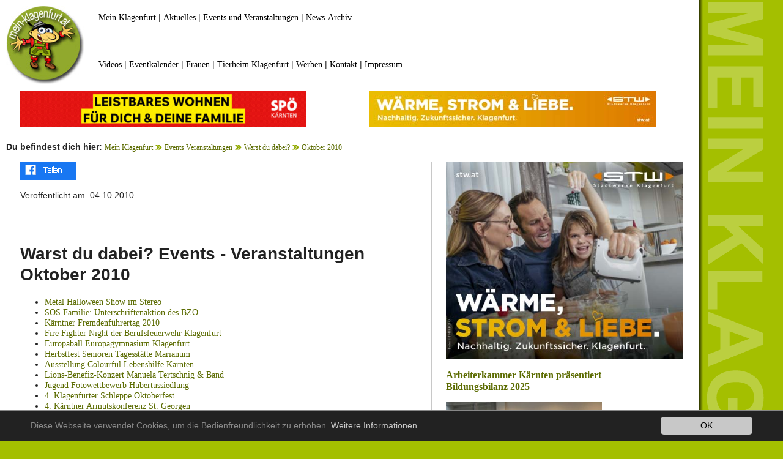

--- FILE ---
content_type: text/html; charset=utf-8
request_url: https://www.mein-klagenfurt.at/mein-klagenfurt/events-veranstaltungen/warst-du-dabei/oktober-2010
body_size: 4173
content:
<!DOCTYPE html>
<html lang="de-DE">
<head>

<meta charset="utf-8">
<!-- 
	This website is powered by TYPO3 - inspiring people to share!
	TYPO3 is a free open source Content Management Framework initially created by Kasper Skaarhoj and licensed under GNU/GPL.
	TYPO3 is copyright 1998-2026 of Kasper Skaarhoj. Extensions are copyright of their respective owners.
	Information and contribution at https://typo3.org/
-->



<title>Oktober 2010</title>
<meta name="generator" content="TYPO3 CMS" />
<meta name="description" content="Klagenfurt Events Fotos Veranstaltungen Wörthersee Oktober 2010" />
<meta name="twitter:card" content="summary" />
<meta name="verify-v1" content="D0YsKT4mVDabDIJGbMi7yQbgEv9GyYTp6Tp6pRAnWBM=" />


<link rel="stylesheet" type="text/css" href="/typo3conf/ext/newsslider/Resources/Public/Styles/Flexslider/flexslider.css?1624891132" media="all">
<link rel="stylesheet" type="text/css" href="/typo3conf/ext/jn_lighterbox/Resources/Public/style/lightbox.min.css?1621319046" media="screen">
<link rel="stylesheet" type="text/css" href="/typo3conf/ext/mindshape_cookie_hint/Resources/Public/Css/dark-bottom.css?1623770898" media="all">
<link rel="stylesheet" type="text/css" href="/fileadmin/template/unterseiten.css?1628581022" media="all">
<link rel="stylesheet" type="text/css" href="/fileadmin/template/unterseiten-boilerplate.css?1623752277" media="all">
<link rel="stylesheet" type="text/css" href="/fileadmin/template/bilder.css?1620895317" media="all">



<script src="/typo3conf/ext/jn_lighterbox/Resources/Public/javascript/jquery-2.2.4.min.js?1621319046" type="text/javascript"></script>

<script src="/fileadmin/template/respond.min.js?1623752380" type="text/javascript"></script>



  <meta name="viewport" content="width=device-width, initial-scale=1">
     <script type="text/javascript">
function fbshare(){
var sharer = "https://www.facebook.com/sharer/sharer.php?u=";
window.open(sharer + location.href,'sharer');
}
</script>
<link rel="canonical" href="https://www.mein-klagenfurt.at/mein-klagenfurt/events-veranstaltungen/warst-du-dabei/oktober-2010"/>


</head>
<body>

<div id="fb-root"></div>
<script async defer crossorigin="anonymous" src="https://connect.facebook.net/de_DE/sdk.js#xfbml=1&version=v11.0" nonce="ERIegMop"></script>
<div class="gridContainer clearfix">
  <div id="LayoutDiv1">
    <div id="header">
      <div id="logo"><a href="https://www.mein-klagenfurt.at"><img src="/fileadmin/template/mkl-logo.jpg" alt="Mein Klagenfurt"></a></div>
      <div id="obennavi">
<div id="c74255" class="frame frame-default frame-type-text frame-layout-0"><p><a href="https://www.mein-klagenfurt.at" target="_self">Mein Klagenfurt</a> | <a href="/aktuelle-pressemeldungen/pressemeldungen-jaenner-2026">Aktuelles</a> | <a href="/mein-klagenfurt/events-veranstaltungen/warst-du-dabei">Events und Veranstaltungen</a> | <a href="/aktuelle-pressemeldungen">News-Archiv</a></p></div>

</div>
            <div id="unterenavi">
<div id="c74256" class="frame frame-default frame-type-text frame-layout-0"><p><a href="https://www.facebook.com/meinklagenfurt/videos" target="_blank">Videos</a> | <a href="/mein-klagenfurt/events-veranstaltungen/eventkalender-klagenfurt-am-woerthersee">Eventkalender</a> | <a href="/frauenportal-frauenanliegen-frauenthemen">Frauen</a> | <a href="/tierheim-klagenfurt">Tierheim Klagenfurt</a> | <a href="/kontakt/onlinewerbung-im-grossraum-klagenfurt-im-kaerntner-zentralraum">Werben</a> | <a href="/kontakt">Kontakt</a> | <a href="/kontakt/impressum">Impressum</a></p></div>

</div>
    </div>
    <div id="bannerreihe1">
      <div id="contentbanner">
<div id="c73906" class="frame frame-default frame-type-list frame-layout-0 frame-space-after-extra-small"><div class="tx-ghrandomcontent-pi1">
<div id="c85031" class="frame frame-default frame-type-html frame-layout-0"><a href="https://kaernten.spoe.at/post/foerderungen-sozial-abc/" target="_blank"><img src="/fileadmin/banner/banner2025/wohnen-content-neu.gif" alt="Leistbares Wohnen - Wohnbeihilfe neu!" title="Leistbares Wohnen - Wohnbeihilfe neu!"></a></div>

</div></div>

</div>
      <div id="contentbanner1">
<div id="c73908" class="frame frame-default frame-type-list frame-layout-0 frame-space-after-extra-small"><div class="tx-ghrandomcontent-pi1">
<div id="c73908" class="frame frame-default frame-type-list frame-layout-0 frame-space-after-extra-small"><div class="tx-ghrandomcontent-pi1">
<div id="c73908" class="frame frame-default frame-type-list frame-layout-0 frame-space-after-extra-small"><div class="tx-ghrandomcontent-pi1">
<div id="c86744" class="frame frame-default frame-type-html frame-layout-0"><a href="https://www.stw.at/" target="_blank"><img src="/fileadmin/banner/banner2025/stromliebe-stw-content.jpg" alt="Wärme, Strom & Liebe. Nachhaltig, Zukunftssicher. Stadtwerke Klagenfurt." title="Wärme, Strom & Liebe. Nachhaltig, Zukunftssicher. Stadtwerke Klagenfurt."></a></div>

</div></div>

</div></div>

</div></div>

</div>
    </div><div id="contenttrenner"><b>Du befindest dich hier:</b> <a href="/" target="_self">Mein Klagenfurt</a> <img src="/fileadmin/template/klickpfadpfeil.gif">&nbsp;<a href="/mein-klagenfurt/events-veranstaltungen" target="_self">Events Veranstaltungen</a> <img src="/fileadmin/template/klickpfadpfeil.gif">&nbsp;<a href="/mein-klagenfurt/events-veranstaltungen/warst-du-dabei" target="_self">Warst du dabei?</a> <img src="/fileadmin/template/klickpfadpfeil.gif">&nbsp;<a href="/mein-klagenfurt/events-veranstaltungen/warst-du-dabei/oktober-2010" target="_self">Oktober 2010</a> 
    <br/><div id="content-links"><div id="share"><a href="#" onclick="fbshare();"><img src="/fileadmin/template/teilen.png" alt="Artikel auf Facebook teilen" title="Artikel auf Facebook teilen"></a></div><div id="share-mobile"><a href="#" ontouchstart="fbshare();"><img src="/fileadmin/template/teilen.png" alt="Artikel auf Facebook teilen" title="Artikel auf Facebook teilen"></a></div><br /><div class="last_update">Veröffentlicht am &nbsp;04.10.2010</div><br />
<div id="c73834" class="frame frame-default frame-type-html frame-layout-0"><div class="fb-like" data-href="https://www.facebook.com/meinklagenfurt" data-width="" data-layout="standard" data-action="like" data-size="small" data-share="false"></div></div>

<br />
<div id="c19274" class="frame frame-default frame-type-menu_abstract frame-layout-0"><header><h1 class="">
				Warst du dabei? Events - Veranstaltungen Oktober 2010
			</h1></header><ul><li><a href="/mein-klagenfurt/events-veranstaltungen/warst-du-dabei/oktober-2010/metal-halloween-show-im-stereo" title="Metal Halloween Show im Stereo"><span>Metal Halloween Show im Stereo</span></a></li><li><a href="/mein-klagenfurt/events-veranstaltungen/warst-du-dabei/oktober-2010/sos-familie-unterschriftenaktion-des-bzoe" title="SOS Familie: Unterschriftenaktion des BZÖ"><span>SOS Familie: Unterschriftenaktion des BZÖ</span></a></li><li><a href="/mein-klagenfurt/events-veranstaltungen/warst-du-dabei/oktober-2010/kaerntner-fremdenfuehrertag-2010" title="Kärntner Fremdenführertag 2010"><span>Kärntner Fremdenführertag 2010</span></a></li><li><a href="/mein-klagenfurt/events-veranstaltungen/warst-du-dabei/oktober-2010/fire-fighter-night-der-berufsfeuerwehr-klagenfurt" title="Fire Fighter Night der Berufsfeuerwehr Klagenfurt"><span>Fire Fighter Night der Berufsfeuerwehr Klagenfurt</span></a></li><li><a href="/mein-klagenfurt/events-veranstaltungen/warst-du-dabei/oktober-2010/europaball-europagymnasium-klagenfurt" title="Europaball Europagymnasium Klagenfurt"><span>Europaball Europagymnasium Klagenfurt</span></a></li><li><a href="/mein-klagenfurt/events-veranstaltungen/warst-du-dabei/oktober-2010/herbstfest-senioren-tagesstaette-marianum" title="Herbstfest Senioren Tagesstätte Marianum"><span>Herbstfest Senioren Tagesstätte Marianum</span></a></li><li><a href="/mein-klagenfurt/events-veranstaltungen/warst-du-dabei/oktober-2010/ausstellung-colourful-lebenshilfe-kaernten" title="Ausstellung Colourful Lebenshilfe Kärnten"><span>Ausstellung Colourful Lebenshilfe Kärnten</span></a></li><li><a href="/mein-klagenfurt/events-veranstaltungen/warst-du-dabei/oktober-2010/lions-benefiz-konzert-manuela-tertschnig-band" title="Lions-Benefiz-Konzert Manuela Tertschnig &amp; Band"><span>Lions-Benefiz-Konzert Manuela Tertschnig &amp; Band</span></a></li><li><a href="/mein-klagenfurt/events-veranstaltungen/warst-du-dabei/oktober-2010/jugend-fotowettbewerb-hubertussiedlung" title="Jugend Fotowettbewerb Hubertussiedlung"><span>Jugend Fotowettbewerb Hubertussiedlung</span></a></li><li><a href="/mein-klagenfurt/events-veranstaltungen/warst-du-dabei/oktober-2010/4-klagenfurter-schleppe-oktoberfest" title="4. Klagenfurter Schleppe Oktoberfest"><span>4. Klagenfurter Schleppe Oktoberfest</span></a></li><li><a href="/mein-klagenfurt/events-veranstaltungen/warst-du-dabei/oktober-2010/4-kaerntner-armutskonferenz-st-georgen" title="4. Kärntner Armutskonferenz St. Georgen"><span>4. Kärntner Armutskonferenz St. Georgen</span></a></li><li><a href="/mein-klagenfurt/events-veranstaltungen/warst-du-dabei/oktober-2010/92-geburtstag-dorothea-haider" title="92. Geburtstag Dorothea Haider"><span>92. Geburtstag Dorothea Haider</span></a></li><li><a href="/mein-klagenfurt/events-veranstaltungen/warst-du-dabei/oktober-2010/tatort-schloss-maria-loretto" title="Tatort Schloss Maria Loretto"><span>Tatort Schloss Maria Loretto</span></a></li><li><a href="/mein-klagenfurt/events-veranstaltungen/warst-du-dabei/oktober-2010/feiern-10-oktober-90-jahre-landesfestzug-teil-2" title="Feiern 10. Oktober 90 Jahre Landesfestzug Teil 2"><span>Feiern 10. Oktober 90 Jahre Landesfestzug Teil 2</span></a></li><li><a href="/mein-klagenfurt/events-veranstaltungen/warst-du-dabei/oktober-2010/landesfestzug-10-oktober-volksabstimmung-teil-1" title="Landesfestzug 10. Oktober Volksabstimmung Teil 1"><span>Landesfestzug 10. Oktober Volksabstimmung Teil 1</span></a></li><li><a href="/mein-klagenfurt/events-veranstaltungen/warst-du-dabei/oktober-2010/joerg-haider-gedaechtnislauf-maria-saal-teil-2" title="Jörg Haider Gedächtnislauf Maria Saal Teil 2"><span>Jörg Haider Gedächtnislauf Maria Saal Teil 2</span></a></li><li><a href="/mein-klagenfurt/events-veranstaltungen/warst-du-dabei/oktober-2010/joerg-haider-gedenklauf-maria-saal-teil-1" title="Jörg Haider Gedenklauf Maria Saal Teil 1"><span>Jörg Haider Gedenklauf Maria Saal Teil 1</span></a></li><li><a href="/mein-klagenfurt/events-veranstaltungen/warst-du-dabei/oktober-2010/festakt-kaerntner-volksabstimmung-wappensaal" title="Festakt Kärntner Volksabstimmung Wappensaal"><span>Festakt Kärntner Volksabstimmung Wappensaal</span></a></li><li><a href="/mein-klagenfurt/events-veranstaltungen/warst-du-dabei/oktober-2010/2-wieselburger-honky-tonk-live-musik-festival" title="2. Wieselburger Honky Tonk Live Musik Festival"><span>2. Wieselburger Honky Tonk Live Musik Festival</span></a></li><li><a href="/mein-klagenfurt/events-veranstaltungen/warst-du-dabei/oktober-2010/the-chippendales-in-klagenfurt" title="The Chippendales in Klagenfurt"><span>The Chippendales in Klagenfurt</span></a></li><li><a href="/mein-klagenfurt/events-veranstaltungen/warst-du-dabei/oktober-2010/tag-der-offenen-tuer-landestierschutzhaus" title="Tag der offenen Tür Landestierschutzhaus"><span>Tag der offenen Tür Landestierschutzhaus</span></a></li><li><a href="/mein-klagenfurt/events-veranstaltungen/warst-du-dabei/oktober-2010/lange-nacht-der-museen-in-klagenfurt" title="Lange Nacht der Museen in Klagenfurt"><span>Lange Nacht der Museen in Klagenfurt</span></a></li></ul><p><a href="#top">Nach oben</a></p></div>

<br /></div><div id="content-rechts">
<div id="c73904" class="frame frame-default frame-type-list frame-layout-0"><div class="tx-ghrandomcontent-pi1">
<div id="c79522" class="frame frame-default frame-type-html frame-layout-0"><a href="https://www.stw.at/" target="_blank"><img src="/fileadmin/banner/banner2025/stromliebe-stw-bigbutton.jpg" alt="Wärme, Strom & Liebe. Nachhaltig, Zukunftssicher. Stadtwerke Klagenfurt." title="Wärme, Strom & Liebe. Nachhaltig, Zukunftssicher. Stadtwerke Klagenfurt."></a></div>

</div></div>


<div id="c73902" class="frame frame-default frame-type-list frame-layout-0"><div class="news"><!--TYPO3SEARCH_end--><div class="news-list-view" id="news-container-73902"><!--
	=====================
		Partials/List/Item.html
--><div class="col-md-9 articletype-1" itemscope="itemscope" itemtype="http://schema.org/Article"><h3 itemprop="headline"><a title="Arbeiterkammer Kärnten präsentiert Bildungsbilanz 2025" href="/aktuelle-pressemeldungen/pressemeldungen-jaenner-2026/arbeiterkammer-kaernten-praesentiert-bildungsbilanz-2025">
				Arbeiterkammer Kärnten präsentiert Bildungsbilanz 2025
			</a></h3><div class="row news-list-item"><div class="col-md-3"><a title="Arbeiterkammer Kärnten präsentiert Bildungsbilanz 2025" href="/aktuelle-pressemeldungen/pressemeldungen-jaenner-2026/arbeiterkammer-kaernten-praesentiert-bildungsbilanz-2025"><img class="img-responsive" src="/fileadmin/_processed_/6/0/csm_ak-bildung_99003a433a.jpg" width="255" height="170" alt="" /></a></div><!-- teaser --><div class="lead" itemprop="description"><p>Anlässlich des Internationalen Tags der Bildung am 24. Jänner präsentierte die Arbeiterkammer Kärnten bei einer Pressekonferenz in der AK-Bibliothek&hellip;</p></div></div></div><!--
	=====================
		Partials/List/Item.html
--><div class="col-md-9 articletype-1" itemscope="itemscope" itemtype="http://schema.org/Article"><h3 itemprop="headline"><a title="Gebärdendolmetscher an der HTL Mössingerstraße" href="/aktuelle-pressemeldungen/pressemeldungen-jaenner-2026/roboter-elias-als-gebaerdendolmetscher-an-der-htl-moessingerstrasse">
				Gebärdendolmetscher an der HTL Mössingerstraße
			</a></h3><div class="row news-list-item"><div class="col-md-3"><a title="Gebärdendolmetscher an der HTL Mössingerstraße" href="/aktuelle-pressemeldungen/pressemeldungen-jaenner-2026/roboter-elias-als-gebaerdendolmetscher-an-der-htl-moessingerstrasse"><img class="img-responsive" src="/fileadmin/_processed_/8/5/csm_elias-dolmetscher_4b530468fc.jpg" width="255" height="170" alt="" /></a></div><!-- teaser --><div class="lead" itemprop="description"><p>An der HTL Mössingerstraße wurde ein humanoider Roboter präsentiert, der Gebärden erkennt und in Sprache übersetzen kann.</p></div></div></div><!--
	=====================
		Partials/List/Item.html
--><div class="col-md-9 articletype-1" itemscope="itemscope" itemtype="http://schema.org/Article"><h3 itemprop="headline"><a title="LKW-Kran krachte gegen Überkopfwegweiser" href="/aktuelle-pressemeldungen/pressemeldungen-jaenner-2026/ueberkopfwegweiser-am-suedring-von-ausgefahrenem-lkw-kran-umgerissen">
				LKW-Kran krachte gegen Überkopfwegweiser
			</a></h3><div class="row news-list-item"><div class="col-md-3"><a title="LKW-Kran krachte gegen Überkopfwegweiser" href="/aktuelle-pressemeldungen/pressemeldungen-jaenner-2026/ueberkopfwegweiser-am-suedring-von-ausgefahrenem-lkw-kran-umgerissen"><img class="img-responsive" src="/fileadmin/_processed_/a/a/csm_kran-tafel_ac0532a363.jpg" width="255" height="170" alt="" /></a></div><!-- teaser --><div class="lead" itemprop="description"><p>Auf dem Südring in Klagenfurt stieß heute Vormittag ein LKW mit ausgefahrenem Kran gegen einen Überkopfwegweiser und riss ihn um. Mehrere Autos wurden&hellip;</p></div></div></div><!--
	=====================
		Partials/List/Item.html
--><div class="col-md-9 articletype-1" itemscope="itemscope" itemtype="http://schema.org/Article"><h3 itemprop="headline"><a title="Verbesserter Zugang zu WC-Anlagen auf Friedhöfen" href="/aktuelle-pressemeldungen/pressemeldungen-jaenner-2026/klagenfurt-staerkt-barrierefreiheit-verbesserter-zugang-zu-wc-anlagen-auch-auf-friedhoefen">
				Verbesserter Zugang zu WC-Anlagen auf Friedhöfen
			</a></h3><div class="row news-list-item"><div class="col-md-3"><a title="Verbesserter Zugang zu WC-Anlagen auf Friedhöfen" href="/aktuelle-pressemeldungen/pressemeldungen-jaenner-2026/klagenfurt-staerkt-barrierefreiheit-verbesserter-zugang-zu-wc-anlagen-auch-auf-friedhoefen"><img class="img-responsive" src="/fileadmin/_processed_/0/d/csm_wc-barrierefrei_bd25ffe753.jpg" width="255" height="170" alt="" /></a></div><!-- teaser --><div class="lead" itemprop="description"><p>Bürger sollen, unabhängig von körperlichen Einschränkungen, einfachen Zugang zu zentralen Einrichtungen haben. Stadträtin Sandra Wassermann, BA setzt&hellip;</p></div></div></div></div><!--TYPO3SEARCH_begin--></div><p><a href="#top">Nach oben</a></p></div>

</div>
      </div>
     
  </div>
  </div>
</div>

  <script>
    window.cookieconsent_options = {
      expiryDays: 365,
      
        learnMore: 'Weitere Informationen.',
      
      dismiss: 'OK',
      message: 'Diese Webseite verwendet Cookies, um die Bedienfreundlichkeit zu erhöhen.',
      
        link: '/kontakt/impressum',
      
      
    };
  </script>

<script src="/typo3conf/ext/newsslider/Resources/Public/Scripts/jquery.flexslider-min.js?1624809230" type="text/javascript"></script>
<script src="/typo3conf/ext/jn_lighterbox/Resources/Public/javascript/lightbox.min.js?1621319046" type="text/javascript"></script>
<script src="/typo3conf/ext/mindshape_cookie_hint/Resources/Public/Js/cookieconsent.js?1623770898" type="text/javascript"></script>
<script src="/typo3temp/assets/js/a8d5c3ee6e.js?1621319116" type="text/javascript"></script>

<script type="text/javascript">
/*<![CDATA[*/
/* JS for news slider CE-73795 */
jQuery(function(){
				jQuery('#flexslider_73795').flexslider({controlNav:false,directionNav:true});
				
				});

/*]]>*/
</script>


</body>
</html>